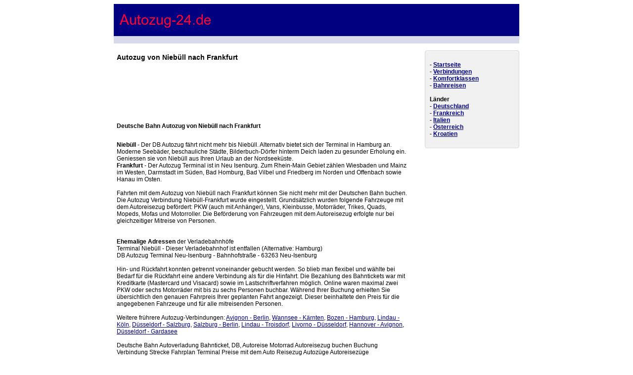

--- FILE ---
content_type: text/html
request_url: http://www.autozug-24.de/autozug-von-Niebuell-nach-Frankfurt.htm
body_size: 2664
content:
<html>

<head>
<meta http-equiv="Content-Type"
content="text/html; charset=iso-8859-1">
<title>Autozug Niebüll Frankfurt</title>
<meta name="description"
content="Autozug von Niebüll nach Frankfurt Autoreisezug Deutsche Bahn buchen Tarife, Bahntickets,Verbindungen Verladebahnhof, Fahrplan Buchung,Motorrad buchen Autozug Niebüll Frankfurt">
<meta name="keywords"
content="Autozug,Niebüll,Frankfurt,Autoreisezug,Deutsche Bahn,DB buchen,Tarife,Verbindungen,Bahntickets, Verladebahnhof,Fahrplan Buchung,Deutsche Bahn,mit dem Auto reise,Auto Reisezug Auto mit Zug">
<meta name="robots" content="INDEX,FOLLOW">
<link rel="Stylesheet" type="text/css" media="all" href="http://www.autozug-24.de/css.css">
</head>

<body bgcolor="#FFFFFF">
</span><div align="center"><center>

<table border="0" cellpadding="0" cellspacing="0" width="820">
    <tr>
        <td colspan="2" background="autozug.png" alt="Autozug" height="80">&nbsp;</td>
    </tr>
    <tr>
        <td><br>
        <div align="left"><table border="1" cellpadding="4"
        cellspacing="0" width="600" bordercolor="#FFFFFF"
        bordercolorlight="#C0C0C0">
            <tr>
                <td>
               <div align="center"><center>
                </center></div><p>
   <strong><h1>Autozug von Niebüll nach Frankfurt</h1>
                </strong><br><br>


        <div align="center"><center><table border="1"
        cellpadding="4" cellspacing="0" width="550"
        bgcolor="#FFFFFF" bordercolor="#FFFFFF"
        bordercolorlight="#000080">
            <tr>
                <td align="center"><script type="text/javascript"><!--
google_ad_client = "ca-pub-3509049899978953";
/* autozug24 */
google_ad_slot = "3501140750";
google_ad_width = 468;
google_ad_height = 60;
//-->
</script>
<script type="text/javascript"
src="http://pagead2.googlesyndication.com/pagead/show_ads.js">
</script></td>
            </tr>
        </table>
        </center></div><p><br><h2>Deutsche Bahn Autozug von Niebüll nach Frankfurt</h2>
                        <br>
                <strong>Niebüll</strong> - Der DB Autozug fährt nicht mehr bis Niebüll. Alternativ bietet sich der Terminal in Hamburg an.  Moderne Seebäder, beschauliche Städte, Bilderbuch-Dörfer hinterm Deich laden zu gesunder Erholung ein. Geniessen sie von Niebüll aus Ihren Urlaub an der Nordseeküste.<br>
                <strong>Frankfurt</strong> - Der Autozug Terminal ist in Neu Isenburg. Zum Rhein-Main Gebiet zählen Wiesbaden und Mainz im Westen, Darmstadt im Süden, Bad Homburg, Bad Vilbel und Friedberg im Norden und Offenbach sowie Hanau im Osten.<br>
                <br>
        Fahrten mit dem Autozug von Niebüll nach Frankfurt können Sie nicht mehr mit der Deutschen Bahn buchen. Die Autozug Verbindung Niebüll-Frankfurt wurde eingestellt. Grundsätzlich
                wurden folgende Fahrzeuge mit dem Autoreisezug
                befördert: PKW (auch mit Anhänger), Vans,
                Kleinbusse, Motorräder, Trikes, Quads, Mopeds,
                Mofas und Motorroller. Die Beförderung von
                Fahrzeugen mit dem Autoreisezug erfolgte nur bei
                gleichzeitiger Mitreise von Personen.<br>
                <br>
                <br>
                <strong>Ehemalige Adressen</strong> der Verladebahnhöfe<br>
                Terminal Niebüll - Dieser Verladebahnhof ist entfallen (Alternative: Hamburg)<br>
                DB Autozug Terminal Neu-Isenburg - Bahnhofstraße - 63263 Neu-Isenburg<br>
                <br>
                Hin- und Rückfahrt konnten getrennt voneinander gebucht werden. So blieb man flexibel und wählte bei Bedarf für die Rückfahrt eine andere Verbindung als für die Hinfahrt. Die Bezahlung des Bahntickets war mit Kreditkarte (Mastercard und Visacard) sowie im Lastschriftverfahren möglich. Online waren maximal zwei PKW oder sechs Motorräder mit bis zu sechs Personen buchbar. Während Ihrer Buchung erhielten Sie übersichtlich den genauen Fahrpreis Ihrer geplanten Fahrt angezeigt. Dieser beinhaltete den Preis für die angegebenen Fahrzeuge und für alle mitreisenden Personen. <br>
                <br>
Weitere frührere Autozug-Verbindungen: <a href="http://www.autozug-24.de/autozug-von-Avignon-nach-Berlin.htm">Avignon - Berlin</a>, <a href="http://www.autozug-24.de/autozug-von-Wannsee-nach-Kaernten.htm">Wannsee - Kärnten</a>, <a href="http://www.autozug-24.de/autozug-von-Bozen-nach-Hamburg.htm">Bozen - Hamburg</a>, <a href="http://www.autozug-24.de/autozug-von-Lindau-nach-Koeln.htm">Lindau - Köln</a>, <a href="http://www.autozug-24.de/autozug-von-Duesseldorf-nach-Salzburg.htm">Düsseldorf - Salzburg</a>, <a href="http://www.autozug-24.de/autozug-von-Salzburg-nach-Berlin.htm">Salzburg - Berlin</a>, <a href="http://www.autozug-24.de/autozug-von-Lindau-nach-Troisdorf.htm">Lindau - Troisdorf</a>,
                <a href="http://www.autozug-24.de/autozug-von-Livorno-nach-Duesseldorf.htm">Livorno - Düsseldorf</a>, <a href="http://www.autozug-24.de/autozug-von-Hannover-nach-Avignon.htm">Hannover - Avignon</a>, <a href="http://www.autozug-24.de/autozug-von-Duesseldorf-nach-Gardasee.htm">Düsseldorf - Gardasee</a><br><br>
                Deutsche Bahn Autoverladung Bahnticket, DB, Autoreise Motorrad Autoreisezug buchen Buchung Verbindung Strecke Fahrplan Terminal Preise mit dem Auto Reisezug Autozüge Autoreisezüge Zugverbindung Autotransport Shuttle Fahrpreise Auto Zug</p>
                <br><br></td>
            </tr>
        </table>
        </div></td>
        <td align="right" valign="top"><br>
          <table border="0" cellpadding="0" cellspacing="0" width="191">
    <tr>
        <td><img src="autozug-1.jpg" width="191" height="8"></td>
    </tr>
    <tr>
        <td align="left" background="autozug-2.jpg" style="padding-left:10px">

          <strong><br>
                        - </strong><a
                        href="http://www.autozug-24.de"
                        title="Autozug"><strong>Startseite</strong></a><strong><br>
                        - </strong><a
                        href="http://www.autozug-24.de/autozug-verbindungen.htm"><strong>Verbindungen</strong></a><strong><br>
                        - </strong><a
                        href="http://www.autozug-24.de/komfortklassen.htm"><strong>Komfortklassen</strong></a><strong><br>
                        - </strong><a
                        href="http://www.autozug-24.de/bahnreisen.htm"><strong>Bahnreisen</strong></a><strong><br>
                        <br>
                        Länder<br>
                        - <a
                        href="http://www.autozug-24.de/autozug-Deutschland.htm">Deutschland</a><br>
                        - <a
                        href="http://www.autozug-24.de/autozug-Frankreich.htm">Frankreich</a><br>
                        - <a
                        href="http://www.autozug-24.de/autozug-Italien.htm">Italien</a><br>
                        - <a
                        href="http://www.autozug-24.de/autozug-Oesterreich.htm">Österreich</a><br>
                        - <a
                        href="http://www.autozug-24.de/autozug-Kroatien.htm">Kroatien</a><br><br>
        </td>

    </tr>
    <tr>
        <td><img src="autozug-3.jpg" width="191" height="8"></td>
    </tr>
</table></td>
    </tr>
</table>
</center></div>

<p><br>
</p>
<div align="center"><center>

<table border="0" cellpadding="0" cellspacing="0" width="820">
    <tr>
        <td valign="top" colspan="2" height="8"><img
        src="autoreisezug.jpg" width="820" height="8"></td>
    </tr>
    <tr>
        <td><a href="http://www.autozug-24.de" title="Autozug"><strong>Autozug</strong></a></td>
        <td align="right"><a
        href="http://www.autozug-24.de/impressum.htm"><strong>Impressum</strong></a></td>
    </tr>
</table>
</center></div>
</body>
</html>


--- FILE ---
content_type: text/html; charset=utf-8
request_url: https://www.google.com/recaptcha/api2/aframe
body_size: 268
content:
<!DOCTYPE HTML><html><head><meta http-equiv="content-type" content="text/html; charset=UTF-8"></head><body><script nonce="g0d1CmD8QqSpQNnBDR6QSw">/** Anti-fraud and anti-abuse applications only. See google.com/recaptcha */ try{var clients={'sodar':'https://pagead2.googlesyndication.com/pagead/sodar?'};window.addEventListener("message",function(a){try{if(a.source===window.parent){var b=JSON.parse(a.data);var c=clients[b['id']];if(c){var d=document.createElement('img');d.src=c+b['params']+'&rc='+(localStorage.getItem("rc::a")?sessionStorage.getItem("rc::b"):"");window.document.body.appendChild(d);sessionStorage.setItem("rc::e",parseInt(sessionStorage.getItem("rc::e")||0)+1);localStorage.setItem("rc::h",'1769523341865');}}}catch(b){}});window.parent.postMessage("_grecaptcha_ready", "*");}catch(b){}</script></body></html>

--- FILE ---
content_type: text/css
request_url: http://www.autozug-24.de/css.css
body_size: 2867
content:
BODY {
	BACKGROUND-POSITION: center 50%; FONT-SIZE: 12px; VERTICAL-ALIGN: middle; FONT-FAMILY: Arial, Helvetica, sans-serif; TEXT-ALIGN: center
}
.headline {
	Z-INDEX: 1; LEFT: -1400px; VISIBILITY: visible; WIDTH: 1400px; POSITION: absolute; TOP: 50px; HEIGHT: 400px
}
H1 {
	DISPLAY: inline; FONT-SIZE: 11px
}

FORM {
	MARGIN: 0px
}
P {
	FONT-WEIGHT: normal; FONT-SIZE: 12px; COLOR: #000000; FONT-FAMILY: Arial, Helvetica, sans-serif
}
.norm {
	FONT-WEIGHT: normal; FONT-SIZE: 12px; COLOR: #000000; FONT-FAMILY: Arial, Helvetica, sans-serif
}
TD {
	FONT-WEIGHT: normal; FONT-SIZE: 12px; COLOR: #000000; FONT-FAMILY: Arial, Helvetica, sans-serif
}
TH {
	FONT-WEIGHT: normal; FONT-SIZE: 24px; COLOR: #FFFFFF; FONT-FAMILY: Arial, Helvetica, sans-serif
}
FONT {
	FONT-SIZE: 24px
}
.head {
	FONT-WEIGHT: bold; FONT-SIZE: 12px; BACKGROUND: #ffffff; COLOR: #333333; FONT-FAMILY: Arial, Helvetica, sans-serif
}
.tablelight {
	FONT-WEIGHT: normal; FONT-SIZE: 12px; BACKGROUND: #cccccc; FONT-FAMILY: Arial, Helvetica, sans-serif
}
H1 {
        FONT-WEIGHT: bold; FONT-SIZE: 14px; COLOR: #000000; FONT-FAMILY: Arial, Helvetica, sans-serif
}
H2 {
	FONT-WEIGHT: bold; FONT-SIZE: 12px; FONT-FAMILY: Arial, Helvetica, sans-serif
}
H3 {
	FONT-WEIGHT: normal; FONT-SIZE: 12px; FONT-FAMILY: Arial, Helvetica, sans-serif
}
error {
	FONT-WEIGHT: normal; FONT-SIZE: 12px; COLOR: #ff0000; FONT-FAMILY: Arial, Helvetica, sans-serif
}
.errorinput {
	FONT-WEIGHT: normal; FONT-SIZE: 12px; BACKGROUND: #ff0000; COLOR: #ffffff; FONT-FAMILY: Arial, Helvetica, sans-serif
}
hightlight {
	FONT-WEIGHT: normal; FONT-SIZE: 12px; COLOR: #ff0000; FONT-FAMILY: Arial, Helvetica, sans-serif
}
.rahmen {
	BORDER-RIGHT: 1px solid; BORDER-TOP: 1px solid; BORDER-LEFT: 1px solid; BORDER-BOTTOM: 1px solid
}
.linebottom {
	BORDER-BOTTOM: 1px solid
}
.tdmi {
	BACKGROUND-COLOR: #ffffff
}
.tdtop {
	BACKGROUND-COLOR: #eff3ff
}
.textkopf {
	FONT-WEIGHT: bold; FONT-SIZE: 12px; COLOR: #333333; FONT-FAMILY: Arial, Helvetica, sans-serif
}
.navmini {
	FONT-WEIGHT: bold; FONT-SIZE: 12px; COLOR: #990000; FONT-FAMILY: Arial, Helvetica, sans-serif
}
.navmini2 {
	FONT-WEIGHT: bold; FONT-SIZE: 12px; COLOR: #000000; FONT-FAMILY: Arial, Helvetica, sans-serif
}
.navmini3 {
	FONT-WEIGHT: normal; FONT-SIZE: 12px; TEXT-TRANSFORM: capitalize; COLOR: #999999; FONT-FAMILY: Arial, Helvetica, sans-serif
}
.tdmibottom {
	BORDER-BOTTOM: #ffffff 1px solid; BACKGROUND-COLOR: #d5dfff
}
.tdmitime {
	BORDER-BOTTOM: #ffffff 1px solid; BACKGROUND-COLOR: #f4f4f4
}
.tdTH {
	FONT-WEIGHT: bold; COLOR: #ffffff; BACKGROUND-COLOR: #6699cc
}
.tdmiline {
	BORDER-BOTTOM: #f4f4f4 1px solid; BACKGROUND-COLOR: #f4f4f4
}

INPUT {
	FONT-WEIGHT: normal; FONT-SIZE: 12px
}
A:hover {
	COLOR: #0000cc
}
A {
	COLOR: navy; TEXT-DECORATION: underline
}

A:hover {
	COLOR: red; TEXT-DECORATION: underline

	: bold; color: red; text-decoration: none}